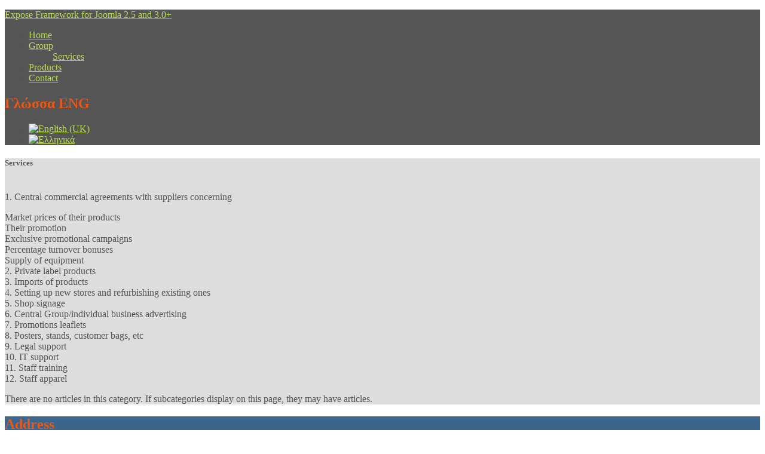

--- FILE ---
content_type: text/html; charset=utf-8
request_url: https://asterasgroup.gr/en/group/services
body_size: 5666
content:
<!DOCTYPE html>
<html prefix="og: http://ogp.me/ns#" lang="en-gb" dir="ltr" class="no-js">
    <head>

        <base href="https://asterasgroup.gr/en/group/services" />
	<meta http-equiv="content-type" content="text/html; charset=utf-8" />
	<meta name="keywords" content="services ASTERAS group" />
	<meta name="viewport" content="width=device-width, initial-scale=1.0" />
	<meta name="description" content="Services offered to the members of ASTERAS Group SA" />
	<meta name="generator" content="Joomla! - Open Source Content Management" />
	<title>Services</title>
	<link href="/en/group/services?format=feed&amp;type=rss" rel="alternate" type="application/rss+xml" title="RSS 2.0" />
	<link href="/en/group/services?format=feed&amp;type=atom" rel="alternate" type="application/atom+xml" title="Atom 1.0" />
	<link href="https://asterasgroup.gr/en/group/services" rel="alternate" hreflang="en-GB" />
	<link href="https://asterasgroup.gr/el/omilos/ypiresies" rel="alternate" hreflang="el-GR" />
	<link href="/templates/tx_spaghetti/favicon.ico" rel="shortcut icon" type="image/vnd.microsoft.icon" />
	<link href="https://cdnjs.cloudflare.com/ajax/libs/simple-line-icons/2.4.1/css/simple-line-icons.min.css" rel="stylesheet" type="text/css" media="screen" />
	<link href="/templates/tx_spaghetti/css/k2.css?v=2.11.20240212" rel="stylesheet" type="text/css" media="screen" />
	<link href="/libraries/expose/interface/css/joomla.css" rel="stylesheet" type="text/css" media="screen" />
	<link href="/templates/tx_spaghetti/css/typography.css" rel="stylesheet" type="text/css" media="screen" />
	<link href="/templates/tx_spaghetti/css/template.css" rel="stylesheet" type="text/css" media="screen" />
	<link href="/templates/tx_spaghetti/css/responsive.css" rel="stylesheet" type="text/css" media="screen" />
	<link href="/templates/tx_spaghetti/css/k2.css" rel="stylesheet" type="text/css" media="screen" />
	<link href="/templates/tx_spaghetti/css/hikashop.css" rel="stylesheet" type="text/css" media="screen" />
	<link href="/templates/tx_spaghetti/css/animate.css" rel="stylesheet" type="text/css" media="screen" />
	<link href="/templates/tx_spaghetti/css/styles/blue.css" rel="stylesheet" type="text/css" media="screen" />
	<link href="https://asterasgroup.gr/modules/mod_socialmedialinksgenius/assets/font-awesome.css" rel="stylesheet" type="text/css" />
	<link href="https://asterasgroup.gr/modules/mod_socialmedialinksgenius/assets/style.css" rel="stylesheet" type="text/css" />
	<link href="/media/mod_languages/css/template.css?336bf2d0afb5205f9b0abee8d6432472" rel="stylesheet" type="text/css" />
	<style type="text/css">

            body{
                background-color: #fffff;
                
            }

            .header .title{
                color: #f2560e
            }

            #main #component .title,
            #main #component .title a{
                color: #5bd954
            }

            #header{
                background-color: #555555;
                
                color: #555555;
            }
            #header a{
                color: #bada55;
            }
            #header a:hover{
                color: #f2560e;
            }

            #top{
                background-color: #555555;
                
                color: #555555;
            }
            #top a{
                color: #bada55;
            }
            #top a:hover{
                color: #f2560e;
            }

            #feature{
                background-color: #dddddd;
                
                color: #555555;
            }
            #feature a{
                color: #f2560e;
            }
            #feature a:hover{
                color: #3d3a38;
            }

            #main{
                background-color: #dddddd;
                
                color: #555555;
            }
            #main a{
                color: #f2560e;
            }
            #main a:hover{
                color: #3d3a38;
            }

            #bottom{
                background-color: #eeeeee;
                
                color: #222222;
            }
            #bottom a{
                color: #0ea8f0;
            }
            #bottom a:hover{
                color: #0ea8f0;
            }

            #footer{
                background-color: #3B658D;
                
                color: #ffffff;
            }
            #footer a{
                color: #30a8f4;
            }
            #footer a:hover{
                color: #30a8f4;
            }

        
	</style>
	<script type="application/json" class="joomla-script-options new">{"csrf.token":"6404cbb1c903f687ca1982e55283dddf","system.paths":{"root":"","base":""}}</script>
	<script src="/media/jui/js/jquery.min.js" type="text/javascript"></script>
	<script src="/media/jui/js/jquery-noconflict.js" type="text/javascript"></script>
	<script src="/media/jui/js/jquery-migrate.min.js" type="text/javascript"></script>
	<script src="/media/k2/assets/js/k2.frontend.js?v=2.11.20240212&sitepath=/" type="text/javascript"></script>
	<script src="/media/system/js/mootools-core.js" type="text/javascript"></script>
	<script src="/media/system/js/core.js" type="text/javascript"></script>
	<script src="/media/system/js/mootools-more.js" type="text/javascript"></script>
	<script src="/libraries/expose/interface/js/jquery.lazyload.js" type="text/javascript"></script>
	<script src="/libraries/expose/interface/js/breakpoints.js" type="text/javascript"></script>
	<script src="/libraries/expose/interface/js/offcanvas.js" type="text/javascript"></script>
	<script src="/templates/tx_spaghetti/js/wow.min.js" type="text/javascript"></script>
	<script src="/templates/tx_spaghetti/js/template.js" type="text/javascript"></script>
	<script type="text/javascript">
jQuery(function($) {
			 $('.hasTip').each(function() {
				var title = $(this).attr('title');
				if (title) {
					var parts = title.split('::', 2);
					var mtelement = document.id(this);
					mtelement.store('tip:title', parts[0]);
					mtelement.store('tip:text', parts[1]);
				}
			});
			var JTooltips = new Tips($('.hasTip').get(), {"maxTitleChars": 50,"fixed": false});
		});        // start of Google Analytics javascript
        var _gaq = _gaq || [];
        _gaq.push(['_setAccount', 'UA-25101267-47']);
        _gaq.push(['_trackPageview']);
        _gaq.push(['_trackPageLoadTime']);

      (function() {
        var ga = document.createElement('script'); ga.type = 'text/javascript'; ga.async = true;
        ga.src = ('https:' == document.location.protocol ? 'https://ssl' : 'http://www') + '.google-analytics.com/ga.js';
        var s = document.getElementsByTagName('script')[0]; s.parentNode.insertBefore(ga, s);
      })();

      
		jQuery.noConflict();

		jQuery(document).ready(function($){
			jQuery('img').lazyload({effect: "fadeIn",threshold : 100});
			
            jQuery('#scrolltop').click(function () {
                jQuery('body,html').animate({
                    scrollTop: 0
                }, 800);
                return false;
            });
        

		});
	</script>
	<link href="https://asterasgroup.gr/el/omilos/ypiresies" rel="alternate" hreflang="x-default" />
<link rel="apple-touch-icon-precomposed" href=/templates/tx_spaghetti/images/apple_touch_icon.png />
        <!--[if (gte IE 6) & (lte IE 8)]>
            <script src="http://html5shim.googlecode.com/svn/trunk/html5.js"></script>
            <script src="/libraries/expose/interface/js/respond.js"></script>
            <script src="/libraries/expose/interface/js/selectivizr.js"></script>
        <![endif]-->

        <!-- Start Alexa Certify Javascript -->
        <script type="text/javascript">
        _atrk_opts = { atrk_acct:"VuUxs1P8cT20VR", domain:"asterasgroup.gr",dynamic: true};
        (function() { var as = document.createElement('script'); as.type = 'text/javascript'; as.async = true; as.src = "https://certify-js.alexametrics.com/atrk.js"; var s = document.getElementsByTagName('script')[0];s.parentNode.insertBefore(as, s); })();
        </script>
        <noscript><img src="https://certify.alexametrics.com/atrk.gif?account=VuUxs1P8cT20VR" style="display:none" height="1" width="1" alt="" /></noscript>
        <!-- End Alexa Certify Javascript -->  
		
		<script type="application/ld+json">
			{
  			"@context": "https://schema.org",
  			"@type": "Organization",
  			"address": {
    			"@type": "PostalAddress",
    			"addressLocality": "ΑΘήνα, Ελλάδα",
    			"postalCode": "15235",
    			"streetAddress": "Πεντέλης 3"
  				},
            "openingHoursSpecification": [
           		{
              		"@type": "OpeningHoursSpecification",
              		"dayOfWeek": [
                		"Δευτέρα",
                		"Τρίτη",
                		"Τετάρτη",
                		"Πέμπτη",
                		"Παρασκευή"
              		],
              		"opens": "09:00",
              		"closes": "17:00"
            	}
          	],
  			"email": "info(at)asterasgroup.gr",
  			"name": "Asteras Commercial S.A.",
  			"telephone": "( 30 ) 210 8544660"
			}
		</script>   
      	<meta name="msvalidate.01" content="1236571073609A169BD21E1886DD6827" />

    </head>
    
    <body class="blue align-ltr page-id-691 com-content-category chrome " >

            

            <header id="header-wrap">
                
                







                                

                                <!--Start Top Modules-->
                <section id="top" class="row">
                    <section class="container">
                        <div class="grid2 column first ex-odd top-1"><div class="block widget widget-logo no-title clearfix "><div class="content"><a href="#offcanvas" class="menu-toggle visible-phone" data-uk-offcanvas=""></a><p id="logo" class="brand image" style="">
                        <a class="auto-size" style="background: url(/images/ASTERAS-LOGO.png) no-repeat;
                      background-size: contain;
                      width: 600px; height:219px;"  href="/">Expose Framework for Joomla 2.5 and 3.0+ <span style="position:absolute; top:-999em;"> -  </span></a>
                    </p></div></div></div><div class="grid10 column last ex-even multi-module-column top-3"><div class="block widget widget-menu no-title clearfix "><div class="content">
        <nav class="ex-menu hidden-phone" dropdown-animation="scale-up" dropdown-sub-animation="slide-right">

            
            <ul class="l1"><li  class="item686 first"><a href="https://asterasgroup.gr/"  >Home</a></li><li  class="item694 parent active"><a href="/en/group"  >Group</a><span class="dropdown-spacer"></span><div class="dropdown cols1 "  style="width: 200px;">
<div class="column col1 first" style="width: 200px;"><ul class="l2"><li  class="item691 active first"><a href="/en/group/services"  >Services</a></li></ul></div></div>
</li><li  class="item690"><a href="/en/asteras-products"  >Products</a></li><li  class="item689 last"><a href="/en/contact"  >Contact</a></li></ul>
        </nav> <!-- menu end -->

        <a href="#offcanvas" class="menu-toggle" data-uk-offcanvas=""></a>

        </div></div><div class="block module language mod-320 no-title clearfix">
		<div class="header">
				<h2 class="title"><span>Γλώσσα</span> ENG</h2>
			</div>
			<div class="content">
				<div class="mod-languageslanguage">

	<ul class="lang-inline" dir="ltr">
									<li class="lang-active">
			<a href="https://asterasgroup.gr/en/group/services">
												<img src="/media/mod_languages/images/en.gif" alt="English (UK)" title="English (UK)" />										</a>
			</li>
								<li>
			<a href="/el/omilos/ypiresies">
												<img src="/media/mod_languages/images/el.gif" alt="Ελληνικά" title="Ελληνικά" />										</a>
			</li>
				</ul>

</div>

				
			</div>
	</div></div>                    </section>
                </section>
                <!--End Top Modules-->
                
                
            </header>

                
                        
                
                        
                
                
            <!--Start Main Body-->
            <section id="main" class="row">
                <section class="container">
                    
<div id="system-message-container">
	</div>


<section id="mainbody" role="main" class="grid12 offset0 clearfix">

    
        <section id="component" role="article" class="clearfix">
        <div class="block">
            
	    <header>
	<h1>
		Services	</h1>
    </header>
	    <section class="category-list ">
	
		<section class="category-desc">
							<p><br /> 1. Central commercial agreements with suppliers concerning</p>
<p>Market prices of their products <br /> Their promotion <br /> Exclusive promotional campaigns <br /> Percentage turnover bonuses <br /> Supply of equipment <br /> 2. Private label products <br /> 3. Imports of products <br /> 4. Setting up new stores and refurbishing existing ones <br /> 5. Shop signage <br /> 6. Central Group/individual business advertising <br /> 7. Promotions leaflets <br /> 8. Posters, stands, customer bags, etc <br /> 9. Legal support <br /> 10. IT support <br /> 11. Staff training <br /> 12. Staff apparel</p>			</section>
	
	<section class="cat-items">
		

		<p>There are no articles in this category. If subcategories display on this page, they may have articles.</p>
	


	</section>

	</section>

        </div>
    </section>
    
    
</section>


                </section>
            </section>
            <!--End Main Body Modules-->
    
                
            
            <footer id="footer-wrap">
                <section class="container">
                                        <!--Start Footer Modules-->
                    <section id="footer" class="row">
                        <div class="grid3 column first ex-odd footer-1"><div class="block module footer-address mod-317 clearfix">
		<div class="header">
				<h2 class="title"><span>Address</span></h2>
			</div>
			<div class="content">
				<div class="custom" >
	<p><span lang="EN-US" style="font-size: 8.0pt; font-family: 'Tahoma',sans-serif; color: #ccccccc; mso-ansi-language: EN-US;">CENTRAL DIVISION </span></p>
<p style="font-variant-ligatures: normal; font-variant-caps: normal; orphans: 2; text-align: start; widows: 2; -webkit-text-stroke-width: 0px; text-decoration-style: initial; text-decoration-color: initial; word-spacing: 0px;"><span lang="EN-US" style="font-size: 8.0pt; font-family: 'Tahoma',sans-serif; color: #ccccccc; mso-ansi-language: EN-US;">PENTELIS 3 AVENUE AND PILEOS<br /> 15235  VRILISSIA</span></p>
<p style="font-variant-ligatures: normal; font-variant-caps: normal; orphans: 2; text-align: start; widows: 2; -webkit-text-stroke-width: 0px; text-decoration-style: initial; text-decoration-color: initial; word-spacing: 0px;"><span lang="EN-US" style="font-size: 8.0pt; font-family: 'Tahoma',sans-serif; color: #ccccccc; mso-ansi-language: EN-US;">Tel : +30 210 85 44 660<br /> Email: </span><span style="font-size: 8.0pt; font-family: 'Tahoma',sans-serif; color: #ccccccc;"><span lang="EN-US" style="color: #1b57b1; mso-ansi-language: EN-US; text-decoration: none; text-underline: true;"><a href="mailto:info@asterasgroup.gr">info@asterasgroup.gr</a></span></span></p></div>
				
			</div>
	</div></div><div class="grid2 column ex-even footer-2"><div class="block module mod-332 no-title clearfix">
		<div class="header">
				<h2 class="title"><span>BRANDS</span> (αντιγραφή)</h2>
			</div>
			<div class="content">
				<div class="custom" >
	<p><img style="width: 100%;" src="/images/ASTERAS-LOGO.png" alt="" />    </p></div>
				
			</div>
	</div></div><div class="grid2 column ex-odd footer-3"><div class="block module mod-327 no-title clearfix">
		<div class="header">
				<h2 class="title"><span>BRANDS</span></h2>
			</div>
			<div class="content">
				<div class="custom" >
	<p><br /> <br /> <img style="width: 30%;" src="/images/AGRA-LOGO.png" alt="" /><img style="width: 15%;" src="/images/IZI-HOME-LOGO.png" alt="" /><img style="width: 15%;" src="/images/YUM-LOGO.png" alt="" /><img style="width: 15%;" src="/images/IZI-CARE-LOGO.png" alt="" /></p></div>
				
			</div>
	</div></div><div class="grid2 column ex-even footer-4"><div class="block module mod-334 clearfix">
		<div class="header">
				<h2 class="title"><span>PROFILES</span></h2>
			</div>
			<div class="content">
				
<style type="text/css">
   ul.genius li {
    display: inline-block;
    margin-right: 2px;
    background:#1d4057 ;
    padding: 5px;
    border-radius:3px;
     transition: transform 1s ;
    
}
  ul.genius li a{
  	color:#ffffff  }
    ul.genius li:hover{
   	 transform: scale(1.5);
   }
</style>
   <div class="mod_sociallinksgenius ">
     <ul class="genius">
     	          <li><a href="https://www.facebook.com/asterasgroup/"   target="_blank"><i class="fa fa-facebook ";?></i></a></li>
                           <li><a href="https://gr.linkedin.com/company/asteras-group-sa"  target="_blank"><i class="fa fa-linkedin ";?></i></a></li>
                           <li><a href="https://www.instagram.com/asteras_group/"  target="_blank"><i class="fa fa-instagram ";?></i></a></li>
                                                                                                                                                                                                                                                                                                                                                                                                                          </ul>
   </div>

	
<div style="clear: both;"></div><div style="margin-left: 10px; text-align: center; font-size: 10px; color: #999999;"><!--<div style="font-size: 9px; color: #808080; font-weight: normal; font-family: tahoma,verdana,arial,sans-serif; line-height: 1.28; text-align: right; direction: ltr;"><a href="/" target="_blank" style="color: #808080;" title=""></a></div>--></div>	

				
			</div>
	</div></div><div class="grid3 column last ex-odd footer-6"><div class="block widget widget-totop no-title clearfix "><div class="content">    <a id="scrolltop" href="#top"><span>Back to top</span></a>

    </div></div></div>                    </section>
                    <!--End Footer Modules-->
                    
                    
                </section>
            </footer>
            
            <div id="copyright-wrap">
                <section class="container">
                                    </section>
            </div>

                        
                        <div id="offcanvas" class="uk-offcanvas">
                <div class="uk-offcanvas-bar uk-offcanvas-bar-flip">
                    <div class="grid12 column first last ex-odd offcanvas"><div class="block widget widget-offcanvas no-title clearfix "><div class="content">            <nav class="ex-menu">

                                <ul class="l1"><li  class="item686 parent first"><a href="https://asterasgroup.gr/"  >Home</a></li><li  class="item694 parent active"><a href="/en/group"  >Group</a><ul class="l2"><li  class="item691 parent active first"><a href="/en/group/services"  >Services</a></li></ul></li><li  class="item690 parent"><a href="/en/asteras-products"  >Products</a></li><li  class="item689 parent last"><a href="/en/contact"  >Contact</a></li></ul>
            </nav> <!-- menu end -->

        </div></div></div>                </div>
            </div>
            
                        
<!-- Google tag (gtag.js) -->
<script async src="https://www.googletagmanager.com/gtag/js?id=G-KERPLXDVYE"></script>
<script>
  window.dataLayer = window.dataLayer || [];
  function gtag(){dataLayer.push(arguments);}
  gtag('js', new Date());

  gtag('config', 'G-KERPLXDVYE');
</script>
    </body>
</html>
